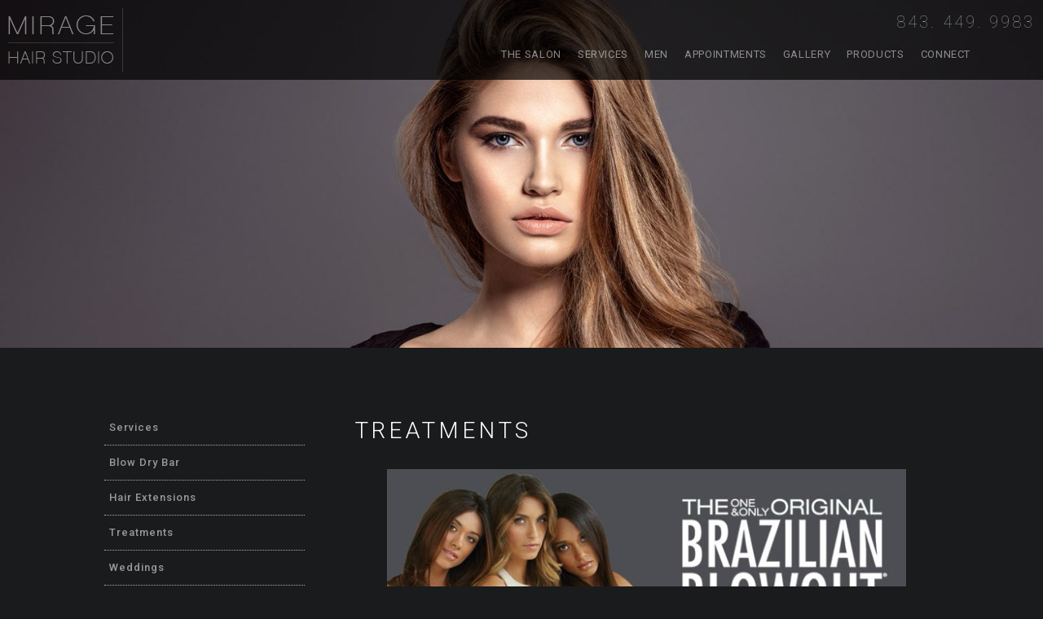

--- FILE ---
content_type: text/html; charset=UTF-8
request_url: https://miragehairstudio.com/hair-salon-services/treatments/
body_size: 33820
content:

<!DOCTYPE html>
<html lang="en-US" class="no-js">
<head>
	<meta charset="UTF-8">
	<meta name="viewport" content="width=device-width, initial-scale=1, maximum-scale=1">
		<meta name='robots' content='index, follow, max-image-preview:large, max-snippet:-1, max-video-preview:-1' />
	<style>img:is([sizes="auto" i], [sizes^="auto," i]) { contain-intrinsic-size: 3000px 1500px }</style>
			<script>
			window.HTGA4 = {"debug":false,"cookie_notice_enabled":null,"cookie_notice_cookie_key":"htga4_","cookie_notice_duration_type":null,"cookie_notice_duration_value":null,"cookie_notice_overlay_enabled":null,"should_auto_consent":true,"one_year_seconds":31536000};
		</script>
		
	<!-- This site is optimized with the Yoast SEO plugin v26.2 - https://yoast.com/wordpress/plugins/seo/ -->
	<link rel="canonical" href="https://miragehairstudio.com/hair-salon-services/treatments/" />
	<meta property="og:locale" content="en_US" />
	<meta property="og:type" content="article" />
	<meta property="og:title" content="Treatments - Myrtle Beach Salon" />
	<meta property="og:description" content="Brazilian Blowout Is The Only Treatment Asked For By Name Through the use of breakthrough [&hellip;]" />
	<meta property="og:url" content="https://miragehairstudio.com/hair-salon-services/treatments/" />
	<meta property="og:site_name" content="Myrtle Beach Salon" />
	<meta property="article:publisher" content="https://www.facebook.com/miragehairstudio/" />
	<meta property="article:modified_time" content="2021-06-24T14:39:21+00:00" />
	<meta property="og:image" content="https://miragehairstudio.com/wp-content/uploads/2021/06/hair-salon-treatments.jpg" />
	<meta property="og:image:width" content="1800" />
	<meta property="og:image:height" content="600" />
	<meta property="og:image:type" content="image/jpeg" />
	<meta name="twitter:card" content="summary_large_image" />
	<meta name="twitter:site" content="@MirageHairMB" />
	<meta name="twitter:label1" content="Est. reading time" />
	<meta name="twitter:data1" content="1 minute" />
	<script type="application/ld+json" class="yoast-schema-graph">{"@context":"https://schema.org","@graph":[{"@type":"WebPage","@id":"https://miragehairstudio.com/hair-salon-services/treatments/","url":"https://miragehairstudio.com/hair-salon-services/treatments/","name":"Treatments - Myrtle Beach Salon","isPartOf":{"@id":"https://miragehairstudio.com/#website"},"primaryImageOfPage":{"@id":"https://miragehairstudio.com/hair-salon-services/treatments/#primaryimage"},"image":{"@id":"https://miragehairstudio.com/hair-salon-services/treatments/#primaryimage"},"thumbnailUrl":"https://miragehairstudio.com/wp-content/uploads/2021/06/hair-salon-treatments.jpg","datePublished":"2021-06-23T14:28:56+00:00","dateModified":"2021-06-24T14:39:21+00:00","breadcrumb":{"@id":"https://miragehairstudio.com/hair-salon-services/treatments/#breadcrumb"},"inLanguage":"en-US","potentialAction":[{"@type":"ReadAction","target":["https://miragehairstudio.com/hair-salon-services/treatments/"]}]},{"@type":"ImageObject","inLanguage":"en-US","@id":"https://miragehairstudio.com/hair-salon-services/treatments/#primaryimage","url":"https://miragehairstudio.com/wp-content/uploads/2021/06/hair-salon-treatments.jpg","contentUrl":"https://miragehairstudio.com/wp-content/uploads/2021/06/hair-salon-treatments.jpg","width":1800,"height":600},{"@type":"BreadcrumbList","@id":"https://miragehairstudio.com/hair-salon-services/treatments/#breadcrumb","itemListElement":[{"@type":"ListItem","position":1,"name":"Home","item":"https://miragehairstudio.com/"},{"@type":"ListItem","position":2,"name":"Hair Salon Services","item":"https://miragehairstudio.com/hair-salon-services/"},{"@type":"ListItem","position":3,"name":"Treatments"}]},{"@type":"WebSite","@id":"https://miragehairstudio.com/#website","url":"https://miragehairstudio.com/","name":"Myrtle Beach Salon","description":"The Best Salon in Myrtle Beach","potentialAction":[{"@type":"SearchAction","target":{"@type":"EntryPoint","urlTemplate":"https://miragehairstudio.com/?s={search_term_string}"},"query-input":{"@type":"PropertyValueSpecification","valueRequired":true,"valueName":"search_term_string"}}],"inLanguage":"en-US"}]}</script>
	<!-- / Yoast SEO plugin. -->


<script type="text/javascript">
/* <![CDATA[ */
window._wpemojiSettings = {"baseUrl":"https:\/\/s.w.org\/images\/core\/emoji\/16.0.1\/72x72\/","ext":".png","svgUrl":"https:\/\/s.w.org\/images\/core\/emoji\/16.0.1\/svg\/","svgExt":".svg","source":{"concatemoji":"https:\/\/miragehairstudio.com\/wp-includes\/js\/wp-emoji-release.min.js?ver=6.8.3"}};
/*! This file is auto-generated */
!function(s,n){var o,i,e;function c(e){try{var t={supportTests:e,timestamp:(new Date).valueOf()};sessionStorage.setItem(o,JSON.stringify(t))}catch(e){}}function p(e,t,n){e.clearRect(0,0,e.canvas.width,e.canvas.height),e.fillText(t,0,0);var t=new Uint32Array(e.getImageData(0,0,e.canvas.width,e.canvas.height).data),a=(e.clearRect(0,0,e.canvas.width,e.canvas.height),e.fillText(n,0,0),new Uint32Array(e.getImageData(0,0,e.canvas.width,e.canvas.height).data));return t.every(function(e,t){return e===a[t]})}function u(e,t){e.clearRect(0,0,e.canvas.width,e.canvas.height),e.fillText(t,0,0);for(var n=e.getImageData(16,16,1,1),a=0;a<n.data.length;a++)if(0!==n.data[a])return!1;return!0}function f(e,t,n,a){switch(t){case"flag":return n(e,"\ud83c\udff3\ufe0f\u200d\u26a7\ufe0f","\ud83c\udff3\ufe0f\u200b\u26a7\ufe0f")?!1:!n(e,"\ud83c\udde8\ud83c\uddf6","\ud83c\udde8\u200b\ud83c\uddf6")&&!n(e,"\ud83c\udff4\udb40\udc67\udb40\udc62\udb40\udc65\udb40\udc6e\udb40\udc67\udb40\udc7f","\ud83c\udff4\u200b\udb40\udc67\u200b\udb40\udc62\u200b\udb40\udc65\u200b\udb40\udc6e\u200b\udb40\udc67\u200b\udb40\udc7f");case"emoji":return!a(e,"\ud83e\udedf")}return!1}function g(e,t,n,a){var r="undefined"!=typeof WorkerGlobalScope&&self instanceof WorkerGlobalScope?new OffscreenCanvas(300,150):s.createElement("canvas"),o=r.getContext("2d",{willReadFrequently:!0}),i=(o.textBaseline="top",o.font="600 32px Arial",{});return e.forEach(function(e){i[e]=t(o,e,n,a)}),i}function t(e){var t=s.createElement("script");t.src=e,t.defer=!0,s.head.appendChild(t)}"undefined"!=typeof Promise&&(o="wpEmojiSettingsSupports",i=["flag","emoji"],n.supports={everything:!0,everythingExceptFlag:!0},e=new Promise(function(e){s.addEventListener("DOMContentLoaded",e,{once:!0})}),new Promise(function(t){var n=function(){try{var e=JSON.parse(sessionStorage.getItem(o));if("object"==typeof e&&"number"==typeof e.timestamp&&(new Date).valueOf()<e.timestamp+604800&&"object"==typeof e.supportTests)return e.supportTests}catch(e){}return null}();if(!n){if("undefined"!=typeof Worker&&"undefined"!=typeof OffscreenCanvas&&"undefined"!=typeof URL&&URL.createObjectURL&&"undefined"!=typeof Blob)try{var e="postMessage("+g.toString()+"("+[JSON.stringify(i),f.toString(),p.toString(),u.toString()].join(",")+"));",a=new Blob([e],{type:"text/javascript"}),r=new Worker(URL.createObjectURL(a),{name:"wpTestEmojiSupports"});return void(r.onmessage=function(e){c(n=e.data),r.terminate(),t(n)})}catch(e){}c(n=g(i,f,p,u))}t(n)}).then(function(e){for(var t in e)n.supports[t]=e[t],n.supports.everything=n.supports.everything&&n.supports[t],"flag"!==t&&(n.supports.everythingExceptFlag=n.supports.everythingExceptFlag&&n.supports[t]);n.supports.everythingExceptFlag=n.supports.everythingExceptFlag&&!n.supports.flag,n.DOMReady=!1,n.readyCallback=function(){n.DOMReady=!0}}).then(function(){return e}).then(function(){var e;n.supports.everything||(n.readyCallback(),(e=n.source||{}).concatemoji?t(e.concatemoji):e.wpemoji&&e.twemoji&&(t(e.twemoji),t(e.wpemoji)))}))}((window,document),window._wpemojiSettings);
/* ]]> */
</script>
<style id='wp-emoji-styles-inline-css' type='text/css'>

	img.wp-smiley, img.emoji {
		display: inline !important;
		border: none !important;
		box-shadow: none !important;
		height: 1em !important;
		width: 1em !important;
		margin: 0 0.07em !important;
		vertical-align: -0.1em !important;
		background: none !important;
		padding: 0 !important;
	}
</style>
<link rel='stylesheet' id='wp-block-library-css' href='https://miragehairstudio.com/wp-includes/css/dist/block-library/style.min.css?ver=6.8.3' type='text/css' media='all' />
<style id='classic-theme-styles-inline-css' type='text/css'>
/*! This file is auto-generated */
.wp-block-button__link{color:#fff;background-color:#32373c;border-radius:9999px;box-shadow:none;text-decoration:none;padding:calc(.667em + 2px) calc(1.333em + 2px);font-size:1.125em}.wp-block-file__button{background:#32373c;color:#fff;text-decoration:none}
</style>
<style id='global-styles-inline-css' type='text/css'>
:root{--wp--preset--aspect-ratio--square: 1;--wp--preset--aspect-ratio--4-3: 4/3;--wp--preset--aspect-ratio--3-4: 3/4;--wp--preset--aspect-ratio--3-2: 3/2;--wp--preset--aspect-ratio--2-3: 2/3;--wp--preset--aspect-ratio--16-9: 16/9;--wp--preset--aspect-ratio--9-16: 9/16;--wp--preset--color--black: #000000;--wp--preset--color--cyan-bluish-gray: #abb8c3;--wp--preset--color--white: #ffffff;--wp--preset--color--pale-pink: #f78da7;--wp--preset--color--vivid-red: #cf2e2e;--wp--preset--color--luminous-vivid-orange: #ff6900;--wp--preset--color--luminous-vivid-amber: #fcb900;--wp--preset--color--light-green-cyan: #7bdcb5;--wp--preset--color--vivid-green-cyan: #00d084;--wp--preset--color--pale-cyan-blue: #8ed1fc;--wp--preset--color--vivid-cyan-blue: #0693e3;--wp--preset--color--vivid-purple: #9b51e0;--wp--preset--gradient--vivid-cyan-blue-to-vivid-purple: linear-gradient(135deg,rgba(6,147,227,1) 0%,rgb(155,81,224) 100%);--wp--preset--gradient--light-green-cyan-to-vivid-green-cyan: linear-gradient(135deg,rgb(122,220,180) 0%,rgb(0,208,130) 100%);--wp--preset--gradient--luminous-vivid-amber-to-luminous-vivid-orange: linear-gradient(135deg,rgba(252,185,0,1) 0%,rgba(255,105,0,1) 100%);--wp--preset--gradient--luminous-vivid-orange-to-vivid-red: linear-gradient(135deg,rgba(255,105,0,1) 0%,rgb(207,46,46) 100%);--wp--preset--gradient--very-light-gray-to-cyan-bluish-gray: linear-gradient(135deg,rgb(238,238,238) 0%,rgb(169,184,195) 100%);--wp--preset--gradient--cool-to-warm-spectrum: linear-gradient(135deg,rgb(74,234,220) 0%,rgb(151,120,209) 20%,rgb(207,42,186) 40%,rgb(238,44,130) 60%,rgb(251,105,98) 80%,rgb(254,248,76) 100%);--wp--preset--gradient--blush-light-purple: linear-gradient(135deg,rgb(255,206,236) 0%,rgb(152,150,240) 100%);--wp--preset--gradient--blush-bordeaux: linear-gradient(135deg,rgb(254,205,165) 0%,rgb(254,45,45) 50%,rgb(107,0,62) 100%);--wp--preset--gradient--luminous-dusk: linear-gradient(135deg,rgb(255,203,112) 0%,rgb(199,81,192) 50%,rgb(65,88,208) 100%);--wp--preset--gradient--pale-ocean: linear-gradient(135deg,rgb(255,245,203) 0%,rgb(182,227,212) 50%,rgb(51,167,181) 100%);--wp--preset--gradient--electric-grass: linear-gradient(135deg,rgb(202,248,128) 0%,rgb(113,206,126) 100%);--wp--preset--gradient--midnight: linear-gradient(135deg,rgb(2,3,129) 0%,rgb(40,116,252) 100%);--wp--preset--font-size--small: 13px;--wp--preset--font-size--medium: 20px;--wp--preset--font-size--large: 36px;--wp--preset--font-size--x-large: 42px;--wp--preset--spacing--20: 0.44rem;--wp--preset--spacing--30: 0.67rem;--wp--preset--spacing--40: 1rem;--wp--preset--spacing--50: 1.5rem;--wp--preset--spacing--60: 2.25rem;--wp--preset--spacing--70: 3.38rem;--wp--preset--spacing--80: 5.06rem;--wp--preset--shadow--natural: 6px 6px 9px rgba(0, 0, 0, 0.2);--wp--preset--shadow--deep: 12px 12px 50px rgba(0, 0, 0, 0.4);--wp--preset--shadow--sharp: 6px 6px 0px rgba(0, 0, 0, 0.2);--wp--preset--shadow--outlined: 6px 6px 0px -3px rgba(255, 255, 255, 1), 6px 6px rgba(0, 0, 0, 1);--wp--preset--shadow--crisp: 6px 6px 0px rgba(0, 0, 0, 1);}:where(.is-layout-flex){gap: 0.5em;}:where(.is-layout-grid){gap: 0.5em;}body .is-layout-flex{display: flex;}.is-layout-flex{flex-wrap: wrap;align-items: center;}.is-layout-flex > :is(*, div){margin: 0;}body .is-layout-grid{display: grid;}.is-layout-grid > :is(*, div){margin: 0;}:where(.wp-block-columns.is-layout-flex){gap: 2em;}:where(.wp-block-columns.is-layout-grid){gap: 2em;}:where(.wp-block-post-template.is-layout-flex){gap: 1.25em;}:where(.wp-block-post-template.is-layout-grid){gap: 1.25em;}.has-black-color{color: var(--wp--preset--color--black) !important;}.has-cyan-bluish-gray-color{color: var(--wp--preset--color--cyan-bluish-gray) !important;}.has-white-color{color: var(--wp--preset--color--white) !important;}.has-pale-pink-color{color: var(--wp--preset--color--pale-pink) !important;}.has-vivid-red-color{color: var(--wp--preset--color--vivid-red) !important;}.has-luminous-vivid-orange-color{color: var(--wp--preset--color--luminous-vivid-orange) !important;}.has-luminous-vivid-amber-color{color: var(--wp--preset--color--luminous-vivid-amber) !important;}.has-light-green-cyan-color{color: var(--wp--preset--color--light-green-cyan) !important;}.has-vivid-green-cyan-color{color: var(--wp--preset--color--vivid-green-cyan) !important;}.has-pale-cyan-blue-color{color: var(--wp--preset--color--pale-cyan-blue) !important;}.has-vivid-cyan-blue-color{color: var(--wp--preset--color--vivid-cyan-blue) !important;}.has-vivid-purple-color{color: var(--wp--preset--color--vivid-purple) !important;}.has-black-background-color{background-color: var(--wp--preset--color--black) !important;}.has-cyan-bluish-gray-background-color{background-color: var(--wp--preset--color--cyan-bluish-gray) !important;}.has-white-background-color{background-color: var(--wp--preset--color--white) !important;}.has-pale-pink-background-color{background-color: var(--wp--preset--color--pale-pink) !important;}.has-vivid-red-background-color{background-color: var(--wp--preset--color--vivid-red) !important;}.has-luminous-vivid-orange-background-color{background-color: var(--wp--preset--color--luminous-vivid-orange) !important;}.has-luminous-vivid-amber-background-color{background-color: var(--wp--preset--color--luminous-vivid-amber) !important;}.has-light-green-cyan-background-color{background-color: var(--wp--preset--color--light-green-cyan) !important;}.has-vivid-green-cyan-background-color{background-color: var(--wp--preset--color--vivid-green-cyan) !important;}.has-pale-cyan-blue-background-color{background-color: var(--wp--preset--color--pale-cyan-blue) !important;}.has-vivid-cyan-blue-background-color{background-color: var(--wp--preset--color--vivid-cyan-blue) !important;}.has-vivid-purple-background-color{background-color: var(--wp--preset--color--vivid-purple) !important;}.has-black-border-color{border-color: var(--wp--preset--color--black) !important;}.has-cyan-bluish-gray-border-color{border-color: var(--wp--preset--color--cyan-bluish-gray) !important;}.has-white-border-color{border-color: var(--wp--preset--color--white) !important;}.has-pale-pink-border-color{border-color: var(--wp--preset--color--pale-pink) !important;}.has-vivid-red-border-color{border-color: var(--wp--preset--color--vivid-red) !important;}.has-luminous-vivid-orange-border-color{border-color: var(--wp--preset--color--luminous-vivid-orange) !important;}.has-luminous-vivid-amber-border-color{border-color: var(--wp--preset--color--luminous-vivid-amber) !important;}.has-light-green-cyan-border-color{border-color: var(--wp--preset--color--light-green-cyan) !important;}.has-vivid-green-cyan-border-color{border-color: var(--wp--preset--color--vivid-green-cyan) !important;}.has-pale-cyan-blue-border-color{border-color: var(--wp--preset--color--pale-cyan-blue) !important;}.has-vivid-cyan-blue-border-color{border-color: var(--wp--preset--color--vivid-cyan-blue) !important;}.has-vivid-purple-border-color{border-color: var(--wp--preset--color--vivid-purple) !important;}.has-vivid-cyan-blue-to-vivid-purple-gradient-background{background: var(--wp--preset--gradient--vivid-cyan-blue-to-vivid-purple) !important;}.has-light-green-cyan-to-vivid-green-cyan-gradient-background{background: var(--wp--preset--gradient--light-green-cyan-to-vivid-green-cyan) !important;}.has-luminous-vivid-amber-to-luminous-vivid-orange-gradient-background{background: var(--wp--preset--gradient--luminous-vivid-amber-to-luminous-vivid-orange) !important;}.has-luminous-vivid-orange-to-vivid-red-gradient-background{background: var(--wp--preset--gradient--luminous-vivid-orange-to-vivid-red) !important;}.has-very-light-gray-to-cyan-bluish-gray-gradient-background{background: var(--wp--preset--gradient--very-light-gray-to-cyan-bluish-gray) !important;}.has-cool-to-warm-spectrum-gradient-background{background: var(--wp--preset--gradient--cool-to-warm-spectrum) !important;}.has-blush-light-purple-gradient-background{background: var(--wp--preset--gradient--blush-light-purple) !important;}.has-blush-bordeaux-gradient-background{background: var(--wp--preset--gradient--blush-bordeaux) !important;}.has-luminous-dusk-gradient-background{background: var(--wp--preset--gradient--luminous-dusk) !important;}.has-pale-ocean-gradient-background{background: var(--wp--preset--gradient--pale-ocean) !important;}.has-electric-grass-gradient-background{background: var(--wp--preset--gradient--electric-grass) !important;}.has-midnight-gradient-background{background: var(--wp--preset--gradient--midnight) !important;}.has-small-font-size{font-size: var(--wp--preset--font-size--small) !important;}.has-medium-font-size{font-size: var(--wp--preset--font-size--medium) !important;}.has-large-font-size{font-size: var(--wp--preset--font-size--large) !important;}.has-x-large-font-size{font-size: var(--wp--preset--font-size--x-large) !important;}
:where(.wp-block-post-template.is-layout-flex){gap: 1.25em;}:where(.wp-block-post-template.is-layout-grid){gap: 1.25em;}
:where(.wp-block-columns.is-layout-flex){gap: 2em;}:where(.wp-block-columns.is-layout-grid){gap: 2em;}
:root :where(.wp-block-pullquote){font-size: 1.5em;line-height: 1.6;}
</style>
<link rel="https://api.w.org/" href="https://miragehairstudio.com/wp-json/" /><link rel="alternate" title="JSON" type="application/json" href="https://miragehairstudio.com/wp-json/wp/v2/pages/509" /><link rel="EditURI" type="application/rsd+xml" title="RSD" href="https://miragehairstudio.com/xmlrpc.php?rsd" />
<meta name="generator" content="WordPress 6.8.3" />
<link rel='shortlink' href='https://miragehairstudio.com/?p=509' />
<link rel="alternate" title="oEmbed (JSON)" type="application/json+oembed" href="https://miragehairstudio.com/wp-json/oembed/1.0/embed?url=https%3A%2F%2Fmiragehairstudio.com%2Fhair-salon-services%2Ftreatments%2F" />
<link rel="alternate" title="oEmbed (XML)" type="text/xml+oembed" href="https://miragehairstudio.com/wp-json/oembed/1.0/embed?url=https%3A%2F%2Fmiragehairstudio.com%2Fhair-salon-services%2Ftreatments%2F&#038;format=xml" />
<link rel="stylesheet" href="https://miragehairstudio.com/wp-content/plugins/wp-page-numbers/default/wp-page-numbers.css" type="text/css" media="screen" />		<!-- Global site tag (gtag.js) - added by HT Easy Ga4 -->
		<script>
			window.dataLayer = window.dataLayer || [];
			function gtag() { dataLayer.push(arguments); }

			// Default: deny all tracking
			gtag('consent', 'default', {
				'ad_storage': 'denied',
				'analytics_storage': 'denied',
				'ad_user_data': 'denied',
				'ad_personalization': 'denied'
			});

			// Load gtag script early; update permissions after consent
			(function() {
				const script = document.createElement('script');
				script.async = true;
				script.src = `https://www.googletagmanager.com/gtag/js?id=G-GMH4H9HLG3`;
				document.head.appendChild(script);
			})();

			gtag('js', new Date());
			gtag('config', 'G-GMH4H9HLG3');
		</script>
	<style type="text/css">.recentcomments a{display:inline !important;padding:0 !important;margin:0 !important;}</style>	

	<!-- CSS
	================================================== -->
	<meta name="format-detection" content="telephone=no">
	<link type="text/css" rel="stylesheet" href="//www.demandforce.com/widget/css/widget.css" />
	<link rel="stylesheet" type="text/css" href="https://miragehairstudio.com/wp-content/themes/Triple-Trike/style.css" />
	<link rel="stylesheet" type="text/css" href="https://miragehairstudio.com/wp-content/themes/Triple-Trike/css/font-a.css" />
	

	<!-- Google Tracking
	================================================== -->
	<script>
  		(function(i,s,o,g,r,a,m){i['GoogleAnalyticsObject']=r;i[r]=i[r]||function(){
  		(i[r].q=i[r].q||[]).push(arguments)},i[r].l=1*new Date();a=s.createElement(o),
  		m=s.getElementsByTagName(o)[0];a.async=1;a.src=g;m.parentNode.insertBefore(a,m)
  		})(window,document,'script','https://www.google-analytics.com/analytics.js','ga');
  		ga('create', 'UA-9031130-23', 'auto');
  		ga('send', 'pageview');
	</script>
	
	<!-- Scripts
	================================================== -->
	<script src="https://cdnjs.cloudflare.com/ajax/libs/modernizr/2.8.3/modernizr.min.js"></script>
	<script src="https://ajax.googleapis.com/ajax/libs/jquery/1.12.0/jquery.min.js"></script>

	<!-- Menu Actions
	================================================== -->
	<script src="https://miragehairstudio.com/wp-content/themes/Triple-Trike/js/jquery.slicknav.js"></script> 
	<script>
		$(function(){
			$('#menu').slicknav();
		});
	</script>

</head>
    
<body>

<!-- Headder 
================================================== -->
<div class="head">
	
	<!-- Logo 
	================================================== -->
	<div class="logo"><a href="https://miragehairstudio.com/" title="Myrtle Beach Salon">Mirage Hair Studio</a></div>
	
	<!-- Phone Number
	================================================== -->
	<div class="phone"><a href="tel:+1-843-449-9983">843. 449. 9983</a></div>
	
	<!-- Navigation 
	================================================== -->
	<div class="navBar" id="hideAll">
		<div class="ten" id="menu"><div id="submenu" class="menu-main-menu-container"><ul id="menu-main-menu" class="sfmenu"><li id="menu-item-45" class="menu-item menu-item-type-post_type menu-item-object-page menu-item-has-children menu-item-45"><a href="https://miragehairstudio.com/myrtle-beach-salon/">The Salon</a>
<ul class="sub-menu">
	<li id="menu-item-51" class="menu-item menu-item-type-post_type menu-item-object-page menu-item-51"><a href="https://miragehairstudio.com/myrtle-beach-salon/hair-stylist/">The Team</a></li>
	<li id="menu-item-46" class="menu-item menu-item-type-post_type menu-item-object-page menu-item-46"><a href="https://miragehairstudio.com/myrtle-beach-salon/myrtle-beach/">Our Location</a></li>
	<li id="menu-item-48" class="menu-item menu-item-type-post_type menu-item-object-page menu-item-48"><a href="https://miragehairstudio.com/myrtle-beach-salon/client-testimonials/">Testimonials</a></li>
	<li id="menu-item-49" class="menu-item menu-item-type-post_type menu-item-object-page menu-item-49"><a href="https://miragehairstudio.com/myrtle-beach-salon/recognition-and-awards/">Recognition</a></li>
	<li id="menu-item-50" class="menu-item menu-item-type-post_type menu-item-object-page menu-item-50"><a href="https://miragehairstudio.com/myrtle-beach-salon/making-a-difference-in-myrtle-beach/">Giving Back</a></li>
	<li id="menu-item-47" class="menu-item menu-item-type-post_type menu-item-object-page menu-item-47"><a href="https://miragehairstudio.com/myrtle-beach-salon/hair-stylist-jobs/">Join Our Team</a></li>
</ul>
</li>
<li id="menu-item-59" class="menu-item menu-item-type-post_type menu-item-object-page current-page-ancestor current-menu-ancestor current-menu-parent current-page-parent current_page_parent current_page_ancestor menu-item-has-children menu-item-59"><a href="https://miragehairstudio.com/hair-salon-services/">Services</a>
<ul class="sub-menu">
	<li id="menu-item-60" class="menu-item menu-item-type-post_type menu-item-object-page menu-item-60"><a href="https://miragehairstudio.com/hair-salon-services/blow-dry-bar/">Blow Dry Bar</a></li>
	<li id="menu-item-459" class="menu-item menu-item-type-post_type menu-item-object-page menu-item-459"><a href="https://miragehairstudio.com/hair-salon-services/hair-extensions/">Hair Extensions</a></li>
	<li id="menu-item-516" class="menu-item menu-item-type-post_type menu-item-object-page current-menu-item page_item page-item-509 current_page_item menu-item-516"><a href="https://miragehairstudio.com/hair-salon-services/treatments/" aria-current="page">Treatments</a></li>
	<li id="menu-item-61" class="menu-item menu-item-type-post_type menu-item-object-page menu-item-61"><a href="https://miragehairstudio.com/hair-salon-services/myrtle-beach-wedding-stylists/">Weddings</a></li>
</ul>
</li>
<li id="menu-item-79" class="menu-item menu-item-type-post_type menu-item-object-page menu-item-79"><a href="https://miragehairstudio.com/mens-hair-cuts-myrtle-beach/">Men</a></li>
<li id="menu-item-67" class="menu-item menu-item-type-post_type menu-item-object-page menu-item-67"><a href="https://miragehairstudio.com/hair-stylist-appointments/">Appointments</a></li>
<li id="menu-item-78" class="menu-item menu-item-type-post_type menu-item-object-page menu-item-78"><a href="https://miragehairstudio.com/hair-studio-gallery/">Gallery</a></li>
<li id="menu-item-80" class="menu-item menu-item-type-post_type menu-item-object-page menu-item-80"><a href="https://miragehairstudio.com/myrtle-beach-hair-products/">Products</a></li>
<li id="menu-item-77" class="menu-item menu-item-type-post_type menu-item-object-page menu-item-77"><a href="https://miragehairstudio.com/contact-us/">Connect</a></li>
</ul></div></div>
	</div>
	
	<div class="clear"></div>
	
</div>
<div class="banner"><img width="1800" height="600" src="https://miragehairstudio.com/wp-content/uploads/2021/06/hair-salon-treatments.jpg" class="attachment-post-thumbnail size-post-thumbnail wp-post-image" alt="" decoding="async" fetchpriority="high" srcset="https://miragehairstudio.com/wp-content/uploads/2021/06/hair-salon-treatments.jpg 1800w, https://miragehairstudio.com/wp-content/uploads/2021/06/hair-salon-treatments-300x100.jpg 300w, https://miragehairstudio.com/wp-content/uploads/2021/06/hair-salon-treatments-768x256.jpg 768w, https://miragehairstudio.com/wp-content/uploads/2021/06/hair-salon-treatments-1536x512.jpg 1536w" sizes="(max-width: 1800px) 100vw, 1800px" /></div>
  
<div id="inPage" class="padTop">	
		    
    <div class="eight" id="cent">
    	
    	<div class="three practice hide" id="alfa">
    		<ul>
			<li><a href="https://miragehairstudio.com/hair-salon-services/" title="Hair Salon Services">Services</a></li>
			<li><a href="https://miragehairstudio.com/hair-salon-services/blow-dry-bar/" title="Blow Dry Bar">Blow Dry Bar</a></li>
			<li><a href="https://miragehairstudio.com/hair-salon-services/hair-extensions/" title="Hair Extensions">Hair Extensions</a></li>
			<li><a href="https://miragehairstudio.com/hair-salon-services/treatments/" title="Myrtle Beach Hair Treatments">Treatments</a></li>
			<li><a href="https://miragehairstudio.com/hair-salon-services/myrtle-beach-wedding-stylists/" title="Myrtle Beach Wedding Stylists">Weddings</a></li>
			</ul>
		</div>
		
   	
    	<div class="seven" id="omega">
    		<div class="rside">
    		<h2>Treatments</h2>
    		
<figure class="wp-block-image size-large response"><img decoding="async" width="654" height="260" src="https://miragehairstudio.com/wp-content/uploads/2021/06/image0-1.jpeg" alt="" class="wp-image-510" srcset="https://miragehairstudio.com/wp-content/uploads/2021/06/image0-1.jpeg 654w, https://miragehairstudio.com/wp-content/uploads/2021/06/image0-1-300x119.jpeg 300w" sizes="(max-width: 654px) 100vw, 654px" /></figure>



<h2 class="wp-block-heading">Brazilian Blowout Is The Only Treatment Asked For By Name</h2>



<p>Through the use of breakthrough bonding technologies, this customizable smoothing treatment actually improves the condition of the hair by creating a protective protein layer around the hair shaft to eliminate frizz and smooth the cuticle for up to 12 weeks!</p>



<div style="height:100px" aria-hidden="true" class="wp-block-spacer"></div>



<div class="wp-block-image"><figure class="aligncenter size-large"><a href="https://miragehairstudio.com/wp-content/uploads/2021/06/olaplex.jpeg"><img decoding="async" width="360" height="134" src="https://miragehairstudio.com/wp-content/uploads/2021/06/olaplex.jpeg" alt="" class="wp-image-542" srcset="https://miragehairstudio.com/wp-content/uploads/2021/06/olaplex.jpeg 360w, https://miragehairstudio.com/wp-content/uploads/2021/06/olaplex-300x112.jpeg 300w" sizes="(max-width: 360px) 100vw, 360px" /></a></figure></div>



<h3 class="wp-block-heading">OLAPLEX works to repair broken bonds.</h3>



<p>Our patented active chemistry works on a molecular level. Bis-Aminopropyl Diglycol Dimaleate, a single molecule, dramatically improves the hair strength, protects from within, and provides immediate results for all hair types.&nbsp;</p>
			</div>
		</div>
		
		<div class="clear"></div>
	
	</div>
   
<script type="speculationrules">
{"prefetch":[{"source":"document","where":{"and":[{"href_matches":"\/*"},{"not":{"href_matches":["\/wp-*.php","\/wp-admin\/*","\/wp-content\/uploads\/*","\/wp-content\/*","\/wp-content\/plugins\/*","\/wp-content\/themes\/Triple-Trike\/*","\/*\\?(.+)"]}},{"not":{"selector_matches":"a[rel~=\"nofollow\"]"}},{"not":{"selector_matches":".no-prefetch, .no-prefetch a"}}]},"eagerness":"conservative"}]}
</script>
		<script>
			const DEBUG = window.HTGA4 && window.HTGA4.debug;
			
			window.htga4_update_consent = function(consent) {
				gtag('consent', 'update', {
					'ad_storage': consent === 'yes' ? 'granted' : 'denied',
					'analytics_storage': consent === 'yes' ? 'granted' : 'denied',
					'ad_user_data': consent === 'yes' ? 'granted' : 'denied',
					'ad_personalization': consent === 'yes' ? 'granted' : 'denied'
				});
				
				// Dispatch custom event for consent changes
				if (consent === 'yes') {
					window.dispatchEvent(new CustomEvent('htga4_consent_granted'));
				}
			};

			// Helper function to get cookie value
			function getCookie(name) {
				const value = `; ${document.cookie}`;
				const parts = value.split(`; ${name}=`);
				if (parts.length === 2) return parts.pop().split(';').shift();
				return null;
			}

			function log(...args) {
				if (DEBUG) console.log(...args);
			}

			function initConsentFlow() {
				log("Starting consent flow");

				// Check if HTGA4 config is available
				if (typeof window.HTGA4 === 'undefined') {
					log("HTGA4 config not available");
					return;
				}

				// If user should get automatic consent (notice disabled or non-EU user with EU-only setting)
				if (window.HTGA4.should_auto_consent) {
					log("Auto consent granted → always track");
					if (typeof window.htga4_update_consent === 'function') {
						window.htga4_update_consent('yes');
					}
					return;
				}

				// Check if user has already given consent
				const storedConsent = getCookie(window.HTGA4.cookie_notice_cookie_key);
				if (storedConsent === 'yes' || storedConsent === 'no') {
					log("Using stored consent:", storedConsent);
					if (typeof window.htga4_update_consent === 'function') {
						window.htga4_update_consent(storedConsent);
					}
				} else {
					log("No stored consent found");
					// Cookie notice will handle showing the consent request
					// PHP side determines if notice should be shown based on region/settings
				}
			}

			initConsentFlow();
		</script>
		    	
<!-- Footer
================================================== --> 
<div class="footer padTop"  id="hide">
	<div class="third" id="alpha"><div id="footmenu" class="menu-bottom-menu-container"><ul id="menu-bottom-menu" class="sfmenu"><li id="menu-item-91" class="menu-item menu-item-type-post_type menu-item-object-page menu-item-home menu-item-91"><a href="https://miragehairstudio.com/">Home</a></li>
<li id="menu-item-81" class="menu-item menu-item-type-post_type menu-item-object-page menu-item-81"><a href="https://miragehairstudio.com/myrtle-beach-salon/myrtle-beach/">Our Location</a></li>
<li id="menu-item-82" class="menu-item menu-item-type-post_type menu-item-object-page menu-item-82"><a href="https://miragehairstudio.com/myrtle-beach-salon/hair-stylist-jobs/">Join Our Team</a></li>
<li id="menu-item-89" class="menu-item menu-item-type-post_type menu-item-object-page menu-item-89"><a href="https://miragehairstudio.com/terms-and-conditions/">Terms</a></li>
<li id="menu-item-90" class="menu-item menu-item-type-post_type menu-item-object-page menu-item-90"><a href="https://miragehairstudio.com/privacy-policy/">Privacy</a></li>
</ul></div></div>
	
  <div class="third" id="omega">
		<div class="deuce">
		<ul>
		<li><a href="https://www.facebook.com/miragehairstudio/"><i class="fa fa-facebook"></i></a></li>
		<li><a href="https://twitter.com/MirageHairMB"><i class="fa fa-twitter"></i></a></li>
		<li><a href="https://www.pinterest.com/miragehairMB/mirage-hair-studio/"><i class="fa fa-pinterest"></i></a></li>
		<li><a href="https://www.instagram.com/miragehairstudio/"><i class="fa fa-instagram"></i></a></li>
		<!-- <li><a href="https://goo.gl/maps/p3arodp7gjH2"><i class="fa fa-google-plus"></i></a></li> -->
		</ul>
		</div>
		 
	</div>
	
	<div class="clear"></div>    
</div>

<div class="copy">
	<p>© <a href="https://miragehairstudio.com/" title="Myrtle Beach Salon">Mirage Hair Studio</a> 2025 all rights reserved. / <a href="https://goo.gl/maps/ePVVTz22ri92" title="Google Map">7715 N Kings Hwy Myrtle Beach, SC 29572</a></p>
  <div class="threeRF"><a href="https://threeringfocus.com/" title="Myrtle Beach Web Design">Three Ring Focus</a></div>
</div>

<!-- Footer
================================================== --> 
<div class="products" id="hide"><img src="https://miragehairstudio.com/wp-content/themes/Triple-Trike/images/global/salon-products.jpg" alt="Salon Products"/></div>

</body>
</html>

--- FILE ---
content_type: text/css
request_url: https://miragehairstudio.com/wp-content/themes/Triple-Trike/style.css
body_size: 24330
content:
/*
Theme Name: Mirage Hair Studio by Three Ring Focus
Theme URL: https://ThreeRingFocus.com
Description: Responsive Website by ThreeRingFocus
Author: Adam Kipple
Author URI: ThreeRingFocus.com
Version: 1.5.0
Tags: Responsive, grey, white, right-sidebar,theme-options, threaded-comments, banner ads, adsense,fab themes.
*/

@import url(https://fonts.googleapis.com/css?family=Roboto:400,100,100italic,300,300italic,400italic,500italic,500,700,700italic,900,900italic);

body { 
	margin:0;
	padding:0;
	color: #fff;
	background-color: #1a1b1c;
	font-family:'Roboto', sans-serif;
}
.clear{
	clear:both;
}
td {
	border-bottom: 1px dotted #fff;
	padding: 10px 0;
}
a {
	transition: all .4s ease-in-out;
}

/*======================== HEAD ========================*/
/*======================== HEAD ========================*/
/*======================== HEAD ========================*/
.head{
	margin: 0;
	width: 100%;
	z-index: 999;
	padding:10px 0px;
	position:absolute;
	background-color: rgba(0,0,0,0.7);
}
.phone {
	width: 80%;
	float: right;
	text-align: right;
	margin: 0;
	padding: 5px 10px 5px 0;
}
.phone a{
	margin: 0;
	padding:0;
	width: calc(100%-130px);
	font-size: 20px;
	font-weight: 200;
	letter-spacing: 3px;
	text-decoration: none;
	color: rgba(255,255,255,0.5);
}
.logo {
	padding:0;
	margin:0 0 0 10px;
	width:141px;
	height:78px;
	z-index:999;
	float: left;
	display:block;
}
.logo a {
	padding:0;
	width:141px;
	height:78px;
	z-index:999;
	opacity:0.5;
	display:block;
	overflow:hidden;
	text-indent:-9999px;
}
.logo a {
	width:141px;
	height:78px;
	z-index:999;
	display: block;
	transition: opacity .6s ease-in-out;
	-o-transition:opacity .6s ease-in-out;
	-moz-transition:opacity .6s ease-in-out;
	-webkit-transition:opacity .6s ease-in-out;
	background:url(images/global/Mirage-Hair-Studio.png) no-repeat;
}
.logo a:hover,
.logo a:focus {
	opacity:0.99;
}

.buttons {
	display: inline-block;
	padding: 5px 10px;
	text-align: center;
	border: 1px solid #fff;
	background: #000;
	color: #FFF;
}
.buttons:hover {
	background: #FFF;
	color: #000;
}

/*======================== HOME PAGE ========================*/
/*======================== HOME PAGE ========================*/
/*======================== HOME PAGE ========================*/
.rot{
position:relative;	
}
.padTop{
	padding-top:70px;
}
.pickA a:hover,
.pickA a:focus,
.pickB a:hover,
.pickB a:focus,
.pickC a:hover,
.pickC a:focus,
.pickD a:hover,
.pickD a:focus {
opacity:0;
}
.pickA {
margin:0 2.4%;
padding:0;
float:left;
width:20%;
height:50vh;
background-size:100%;
text-indent:-9999px;
background-position:center;
background-repeat:no-repeat;
background-image:url(images/home/select-A_r.jpg);
background-size:cover;
-moz-background-size:cover;
-webkit-background-size:cover;
text-align: left;
	color:rgba(255,255,255,0.5);
	font-size:18px;
	font-weight:800;
	line-height:45px;
	letter-spacing:-1px;
	text-transform:uppercase;
}
.pickA a {
padding:0;
display: block;
height:50vh;
background-size: 100%;
background-position:center;
background-repeat:no-repeat;
transition: opacity .6s ease-in-out;
-o-transition:opacity .6s ease-in-out;
-moz-transition:opacity .6s ease-in-out;
-webkit-transition:opacity .6s ease-in-out;
background-image:url(images/home/select-A.jpg);
background-size:			cover;
-moz-background-size:		cover;
-webkit-background-size:  	cover;
}
.pickB {
margin:0 2.4%;
padding:0;
float:left;
width:20%;
height:50vh;
background-size:100%;
text-indent:-9999px;
background-position:center;
background-repeat:no-repeat;
background-image:url(images/home/select-B_r.jpg);
background-size:cover;
-moz-background-size:cover;
-webkit-background-size:cover;
text-align: left;
	color:rgba(255,255,255,0.5);
	font-size:18px;
	font-weight:800;
	line-height:45px;
	letter-spacing:-1px;
	text-transform:uppercase;
}
.pickB a {
padding:0;
display: block;
height:50vh;
background-size: 100%;
background-position:center;
background-repeat:no-repeat;
transition: opacity .6s ease-in-out;
-o-transition:opacity .6s ease-in-out;
-moz-transition:opacity .6s ease-in-out;
-webkit-transition:opacity .6s ease-in-out;
background-image:url(images/home/select-B.jpg);
background-size:			cover;
-moz-background-size:		cover;
-webkit-background-size:  	cover;
}
.pickC {
margin:0 2.4%;
padding:0;
float:left;
width:20%;
height:50vh;
background-size:100%;
text-indent:-9999px;
background-position:center;
background-repeat:no-repeat;
background-image:url(images/home/select-C_r.jpg);
background-size:cover;
-moz-background-size:cover;
-webkit-background-size:cover;
text-align: left;
	color:rgba(255,255,255,0.5);
	font-size:18px;
	font-weight:800;
	line-height:45px;
	letter-spacing:-1px;
	text-transform:uppercase;
}
.pickC a {
padding:0;
display: block;
height:50vh;
background-size: 100%;
background-position:center;
background-repeat:no-repeat;
transition: opacity .6s ease-in-out;
-o-transition:opacity .6s ease-in-out;
-moz-transition:opacity .6s ease-in-out;
-webkit-transition:opacity .6s ease-in-out;
background-image:url(images/home/select-C.jpg);
background-size:			cover;
-moz-background-size:		cover;
-webkit-background-size:  	cover;
}
.pickD {
margin:0 2.4%;
padding:0;
float:left;
width:20%;
height:50vh;
background-size:100%;
text-indent:-9999px;
background-position:center;
background-repeat:no-repeat;
background-image:url(images/home/select-D_r.jpg);
background-size:cover;
-moz-background-size:cover;
-webkit-background-size:cover;
text-align: left;
	color:rgba(255,255,255,0.5);
	font-size:18px;
	font-weight:800;
	line-height:45px;
	letter-spacing:-1px;
	text-transform:uppercase;
}
.pickD a {
padding:0;
display: block;
height:50vh;
background-size: 100%;
background-position:center;
background-repeat:no-repeat;
transition: opacity .6s ease-in-out;
-o-transition:opacity .6s ease-in-out;
-moz-transition:opacity .6s ease-in-out;
-webkit-transition:opacity .6s ease-in-out;
background-image:url(images/home/select-D.jpg);
background-size:			cover;
-moz-background-size:		cover;
-webkit-background-size:  	cover;
}
.areaA {
	margin: 70px 0 0 0;
	padding: 70px;
	background-size:100%;
	background-size:cover;
	background-position:center;
	-moz-background-size:cover;
	-webkit-background-size:cover;
	background-color:#fff;
	background-position: right center;
	background-image:url(images/home/Text-Area-A.jpg);
}
.focusArea {
	outline: 1px solid rgba(255,255,255,0.3);
	outline-offset: -15px;
	background-color: rgba(0,0,0,0.8);
	padding: 60px;
	float: left;
	width: 45vw;
	text-align: center;
}
.focusAreaB {
	outline: 1px solid rgba(255,255,255,0.3);
	outline-offset: -15px;
	background-color: rgba(0,0,0,0.8);
	padding: 60px;
	float: right;
	width: 45vw;
	text-align: center;	
}
.areaB {
	margin: 0 0 70px 0;
	padding: 70px;
	background-size:100%;
	background-size:cover;
	background-position:center;
	-moz-background-size:cover;
	-webkit-background-size:cover;
	background-color:#fff;
	background-position: left center;
	background-image:url(images/home/Text-Area-B.jpg);
}

.sexybutton {
padding:30px 0px;
text-align:center;
margin:30px 0px 0px;
}
.sexybutton a {
margin:30px 0px;
color:rgba(255,255,255,0.99);
padding:15px 0px;
font-size:18px;
font-weight:300;
text-align:center;
letter-spacing:3px;
border-bottom:1px solid rgba(255,255,255,0.99);
text-transform:uppercase;
}
.sexybutton a:hover {
color:rgba(255,255,255,0.5);
border-bottom:1px solid rgba(255,255,255,0.99);
}
/*======================== FONTS ========================*/
/*======================== FONTS ========================*/
/*======================== FONTS ========================*/
h1 {
	margin:0;
	padding:0 0 15px 0;
	font-size:32px;
	font-weight:200;
	line-height:38px;
	letter-spacing:3px;
}
h2 {
	margin:0;
	padding:15px 0px;
	font-size:28px;
	font-weight:300;
	line-height:33px;
	letter-spacing:4px;
	text-transform:uppercase;
}
h3 {
	margin:0;
	padding:15px 0px;
	font-size:25px;
	font-weight:500;
	line-height:22px;
	letter-spacing:4px;
	text-transform:uppercase;
}
h4 {
	margin:0;
	padding:15px 0px;
	font-size:18px;
	font-weight:500;
	line-height:22px;
	letter-spacing:4px;
	text-transform:uppercase;
}
h5 {
	margin:0;
	padding:15px 0px;
	font-size:14px;
	font-weight:400;
	line-height:22px;
	letter-spacing:2px;
	text-transform:uppercase;
}
h6 {
	margin:0;
	padding:10px 0px;
	font-size:12px;
	font-weight:200;
	line-height:22px;
	letter-spacing:2px;
}
p {
	font-size:13px;
	font-weight:200;
	line-height:33px;
	letter-spacing:.15em;
}
a {
	color:#fff;
	font-weight:600;
	text-decoration:none;
	transition:color .4s ease-in-out;
	-o-transition:color .4s ease-in-out;
	-ms-transition:color .4s ease-in-out;
	-moz-transition:color .4s ease-in-out;
	-webkit-transition:color .4s ease-in-out;
}
a:hover {
	color:#999;
}
ul {
	padding:0px 30px;
}
li {
	font-size:13px;
	font-weight:400;
	line-height:36px;
	letter-spacing:.05em;
}





/*======================== INTERIOR ========================*/
/*======================== INTERIOR ========================*/
/*======================== INTERIOR ========================*/
.banner img {
display:block;
width:100%;
height:auto;
}
.entry-content img,
.comment-content img,
.widget img {
max-width: 97.5%;
}
img[class*="align"],
img[class*="wp-image-"] {
height: auto;
}
img.size-full {
max-width: 97.5%;
width: auto; 
}
.videoWrapper {
height:0;
	margin-top: 50px;
padding-top:25px;
position:relative;
padding-bottom:56.25%;
}
.videoWrapper iframe {
top:0;
left:0;
width:100%;
height:100%;
position:absolute;
}
#inPage .icon {
margin: 20px auto;
width: 163px;
height: 75px;
padding: 0;
opacity: .5;
background-size:100%;
background-size:cover;
background-position:center;
-moz-background-size:cover;
-webkit-background-size:cover;
background-image: url(images/global/Mikesell-and-Mikesell-Icon.png);
}
.practice ul {
color:#fff;
padding:	0px;
font-size:11px;
text-align:left;
margin-top:7px;
}
.practice li {
margin:0;
list-style:none;
padding:3px 0px;
width:80%;
	border-bottom: 1px dotted #aaa;
}
.practice li a {
width:80%;
padding:5px 0px 8px 6px;
color:#999;
font-size:13px;
font-weight:500;
text-align:left;
letter-spacing:1px;
text-decoration:none;
transition: color .6s ease-in-out;
-o-transition:color .6s ease-in-out;
-moz-transition:color .6s ease-in-out;
-webkit-transition:color .6s ease-in-out;
}
.practice li a:hover {
color:#333;
}
.practice {
	text-align: left;
}
.rside {
	text-align: left;
}

/*======================== NEWS & BLOG ========================*/
/*======================== NEWS & BLOG ========================*/
/*======================== NEWS & BLOG ========================*/
#inPage {
}
#inPage h1 {
text-align:center;
padding:60px 0px 10px;
}
#thumby {
padding:0;
display:block;
margin-top:20px;
margin-bottom:10px;
min-height:150px;
background-position:center;
background-size:cover;
-moz-background-size:cover;
-webkit-background-size:cover;
background-image:url(images/global/thumby.jpg);
}
#thumby img {
margin:0;
padding:0;
width:100%;
height:auto;
display:block;
}
#texty h2{
padding:0;
margin:25px 0px 15px 25px;
text-align:left;
font-size:25px;
font-weight:300 !important;
}
#texty p {
font-size:13px;
font-weight:400;
line-height:23px;
text-align:left;
letter-spacing:1px;
margin:0px 0px 15px 25px;
}
.split {
	padding: 0;
	margin: 25px auto;
	height: 0px;
	width: 75%;
	background-color: #aaa;
}


/*======================== FOOTER ========================*/
/*======================== FOOTER ========================*/
/*======================== FOOTER ========================*/
.deuce{
margin:0px;
}
.deuce ul li {
list-style-type: none;
float: right;
border-top: none;
padding:60px 0px;
}
.deuce ul li a i {
color: #999;
font-size: 22px;
text-align: right;
margin-left: 14px;
margin-right:14px;
transition: all 0.4s ease-in-out;
}
.deuce ul li a i:hover {
color:#333;
}
.footer{	
margin-top:70px;
background-color: #151616;
padding:40px 10px 40px;
background-position:center;
	background-repeat: no-repeat;
background-image:url(images/global/Mirage-Icon.jpg);
}
.footer p {
color:#999;
font-size:12px;
font-weight:300;
line-height:20px;
text-align:center;
letter-spacing:1px;
margin:0;
padding:60px 0px 10px;
}
.footer p a{
color:rgba(255,255,255,0.5);
}

.footer p a:hover {
color:rgba(255,255,255,0.5);
}
#footmenu {
padding:60px 0px;
float:left;
margin: 0;
position:relative;
letter-spacing:1px;
font-family: 'roboto', sanserif;
z-index:999;
}
#footmenu ul {
margin:0;
padding:0;
width:100%;
float:right;
list-style:none;
}
#footmenu li {
margin:0;
padding:0;
float:left;
font-size:11px;
font-weight:400;
list-style:none;
}
#footmenu li a {
margin:0;
color:rgba(255,255,255,0.5);
display:block;
font-weight:	400;
position:relative;
text-decoration:none;
padding:5px 8px 0px;
transition:color .4s ease-in-out;
-o-transition:color .4s ease-in-out;
-ms-transition:color .4s ease-in-out;
-moz-transition:color .4s ease-in-out;
-webkit-transition:color .4s ease-in-out;
}
#footmenu li a:hover,
#footmenu li a:active,
#footmenu .current_page_item a  {
color:rgba(255,255,255,0.99)
}
.copy {
text-align: center;
padding: 50px 0px;
margin: auto;
}
.copy p {
color:#999;
font-size:12px;
font-weight:300;
line-height:20px;
text-align:center;
letter-spacing:1px;
margin:0;
padding:10px 0px 0px;
}
.copy p a{
color:rgba(255,255,255,0.5);
}

.copy p a:hover {
color:rgba(255,255,255,0.5);
}
.threeRF {
padding:0;
margin:30px auto 0px;
width:143px;
height:30px;
background-repeat:no-repeat;
}
.threeRF a {
padding:0;
width:143px;
height:30px;
display:block;
overflow:hidden;
text-indent:-9999px;
margin:30px auto 0px;
}
.threeRF a {
width:143px;
height:30px;
display: block;
opacity:0.5;
transition: opacity .6s ease-in-out;
-o-transition:opacity .6s ease-in-out;
-moz-transition:opacity .6s ease-in-out;
-webkit-transition:opacity .6s ease-in-out;
background-image:url(images/global/Three-Ring-Focus.png);
}
.threeRF a:hover,
.threeRF a:focus {
opacity:0.9;
}
.products {
background-color: #48494a;
padding: 20px 0px;
}
.products img{
	max-width: 663px;
	margin: auto;
	display:block;
width:100%;
height:auto;
}

/*======================== NAVIGATION ========================*/
/*======================== NAVIGATION ========================*/
/*======================== NAVIGATION ========================*/
.slicknav_menu {
display:none;
}
@media screen and (max-width: 786px) {
.js #menu {
display:none;
}
.js .slicknav_menu {
display:block;
}
}
#submenu {
padding:0;
width:675px;
float:right;
margin: 0;
position:relative;
letter-spacing:1px;
text-transform:uppercase;
font-family: 'roboto', sanserif;
z-index:999;
}
#submenu ul {
margin:0;
padding:0;
width:100%;
float:right;
list-style:none;
}
#submenu li {
margin:0;
padding:0;
float:left;
font-size:13px;
font-weight:400;
list-style:none;
}
#submenu li a {
margin:0;
color:rgba(255,255,255,0.5);
display:block;
font-weight:	400;
position:relative;
text-decoration:none;
padding:5px 10px 0px;
transition:color .4s ease-in-out;
-o-transition:color .4s ease-in-out;
-ms-transition:color .4s ease-in-out;
-moz-transition:color .4s ease-in-out;
-webkit-transition:color .4s ease-in-out;
}
#submenu li a:hover,
#submenu li a:active,
#submenu .current_page_item a  {
color:rgba(255,255,255,0.99)
}
#submenu li a.sf-with-ul {
padding-right:10px;
}	
#submenu li li a, #submenu li li a:link, #submenu li li  {
color:rgba(255,255,255,0.5);
width:170px;
font-size:13px;
padding-top:0px; 
line-height:30px;
margin-left:-24px;
position: relative;
padding: 0px 0px 0px 25px;
transition:color .4s ease-in-out;
-o-transition:color .4s ease-in-out;
-ms-transition:color .4s ease-in-out;
-moz-transition:color .4s ease-in-out;
-webkit-transition:color .4s ease-in-out;
}
#submenu ul ul li:first-child{
margin-top:10px;
border-top:none;
}
#submenu ul ul li:last-child{
border-bottom:none;
}	
#submenu li li:last-child{
border-bottom:none;
}
#submenu li li a:hover, #submenu li li a:active {
color:rgba(255,255,255,0.99);
margin-left:-24px;
}
#submenu li ul {
padding: 0;
left:-999em;
height:auto;
width:150px;
z-index:9999;
margin:0px 10px;
position: absolute;
}
#submenu li ul a { 
width:150px;
background-color: rgba(0,0,0,0.7);
}
#submenu li ul ul {
margin:-26px 0 0 140px;
}
#submenu li:hover ul ul,
#submenu li:hover ul ul ul,
#submenu li.sfHover ul ul,
#submenu li.sfHover ul ul ul {
left:-999em;
}
#submenu li:hover ul,
#submenu li li:hover ul,
#submenu li li li:hover ul,
#submenu li.sfHover ul,
#submenu li li.sfHover ul,
#submenu li li li.sfHover ul {
left:auto;
}
#submenu li:hover,
#submenu li.sfHover { 
position:static;
}
/* mobile-menu	 */
select.mobileMenu{
width:100%;
padding:3px 0px;
}
/*
    Mobile Menu Core Style
*/

.slicknav_btn { position: relative; display: block; vertical-align: middle; float: right; padding: 0.438em 0.625em 0.438em 0.625em; line-height: 1.125em; cursor: pointer; }
.slicknav_menu  .slicknav_menutxt { display: block; line-height: 1.188em; float: left; }
.slicknav_menu .slicknav_icon { float: left; margin: 0.188em 0 0 0.438em; }
.slicknav_menu .slicknav_no-text { margin: 0 }
.slicknav_menu .slicknav_icon-bar { display: block; width: 1.125em; height: 0.125em; -webkit-border-radius: 1px; -moz-border-radius: 1px; border-radius: 1px; -webkit-box-shadow: 0 1px 0 rgba(0, 0, 0, 0.25); -moz-box-shadow: 0 1px 0 rgba(0, 0, 0, 0.25); box-shadow: 0 1px 0 rgba(0, 0, 0, 0.25); }
.slicknav_btn .slicknav_icon-bar + .slicknav_icon-bar { margin-top: 0.188em }
.slicknav_nav { clear: both }
.slicknav_nav ul,
.slicknav_nav li { display: block }
.slicknav_nav .slicknav_arrow { font-size: 0.8em; margin: 0 0 0 0.4em; }
.slicknav_nav .slicknav_item { display: block; cursor: pointer; }
.slicknav_nav a { display: block }
.slicknav_nav .slicknav_item a { display: inline }
.slicknav_menu:before,
.slicknav_menu:after { content: " "; display: table; }
.slicknav_menu:after { clear: both }
/* IE6/7 support */
.slicknav_menu { *zoom: 1 }

/* 
    User Default Style
    Change the following styles to modify the appearance of the menu.
*/

.slicknav_menu {
	font-size:16px;
}
/* Button */
.slicknav_btn {
	margin: 5px 5px 6px;	
	text-decoration:none; 
	background-color: rgba(0,0,0,0.7);
}
/* Button Text */
.slicknav_menu  .slicknav_menutxt {	
	color: #FFF;
	font-weight: bold;	
	text-shadow: 0 1px 3px #000;	
}
/* Button Lines */
.slicknav_menu .slicknav_icon-bar {
  background-color: #f5f5f5;
}
.slicknav_menu {
	background-color: rgba(0,0,0,0.7);
	padding:5px;
}
.slicknav_nav {
	color:#555;
	margin:0;	
	padding:0;
	font-size:0.875em;
}
.slicknav_nav, .slicknav_nav ul {
	list-style: none;
	overflow:hidden;
}
.slicknav_nav ul {
	padding:0;
	margin:0 0 0 20px;
}
.slicknav_nav .slicknav_item {
	padding:5px 10px;
	margin:2px 5px;
}
.slicknav_nav a{
	padding:5px 10px;
	margin:2px 5px;
	text-decoration:none;
	color: rgba(255,255,255,0.7);
}
.slicknav_nav .slicknav_item a {
	padding:0;
	margin:0;
}
.slicknav_nav .slicknav_item:hover {
	background-color: rgba(0,0,0,0.7);
	color:rgba(255,255,255,0.99);	
}
.slicknav_nav a:hover{
	background-color: rgba(0,0,0,0.7);
	color:rgba(255,255,255,0.99);
}
.slicknav_nav .slicknav_txtnode {
     margin-left:15px;   
}



/*======================== RESPONSIVE STYLES ========================*/
/*======================== RESPONSIVE STYLES ========================*/
/*======================== RESPONSIVE STYLES ========================*/

.response img {
    width: 100%;
    height: auto;
    display: block;
}

#cent{margin:auto; text-align:center;}
#alfa{float:left;}
#omega{float:right;}

.one 	{width:10%;}
.two 	{width:20%;}
.three 	{width:30%;}
.four 	{width:40%;}
.five 	{width:50%;}
.six 	{width:60%;}
.seven 	{width:70%;}
.eight 	{width:80%;}
.nine 	{width:90%;}
.ten 	{width:100%;}
.third 	{width:33.333%}

/* Large Devices, Wide Screens */
@media only screen and (max-width : 1200px) {
}

/* Desktops & Laptops */
@media only screen and (max-width : 979px) {
}

/* Small Devices, Tablets */
@media only screen and (max-width : 786px) {
	.one,
	.two,
	.three,
	.four,
	.five,
	.six,
	.seven,
	.eight,
	.nine,
	.ten,
	.third {width:80%; margin:auto;}
	#alfa {float:none; text-align: center;}
	#omega{float:none; text-align: center;}
	
	#hide {
		width: 0;
		padding:0;
		margin: 0;
		height: 0;
		overflow: hidden;
		visibility: hidden;
	}
	
	.hide {
		width: 0;
		padding:0;
		margin: 0;
		height: 0;
		overflow: hidden;
		visibility: hidden;
	}
	.logo {
	padding:0;
	margin:0 auto 10px;
	width:140px;
	height:78px;
	z-index:999;
	float: none;
	display:block;
	overflow: hidden;
	}
	.phone {
	width: 100%;
	float: none;
	text-align: center;
	margin: 0;
	padding: 0px;
	}
	.head{
	margin: 0;
	width: 100%;
	z-index: 999;
	padding:0px 0px 10px;
	position:relative;
	background-color: rgba(0,0,0,0.7);
	}
	.pickA,
	.pickB,
	.pickC,
	.pickD {
	width:45%;
	height:25vh;margin:45px 2.4%;
	}
	.pickA a,
	.pickB a,
	.pickC a,
	.pickD a{
	height:25vh;
	}
	.areaA {
	margin: 70px 0 0 0;
	padding: 30px;
	background-size:100%;
	background-size:cover;
	background-position:center;
	-moz-background-size:cover;
	-webkit-background-size:cover;
	background-color:#fff;
	background-position: right center;
	background-image:url(images/home/Text-Area-A.jpg);
}
	.areaB {
	margin: 0 0 70px 0;
	padding: 30px;
	background-size:100%;
	background-size:cover;
	background-position:center;
	-moz-background-size:cover;
	-webkit-background-size:cover;
	background-color:#fff;
	background-position: left center;
	background-image:url(images/home/Text-Area-B.jpg);
}
	
	.focusArea {
	outline: 1px solid rgba(255,255,255,0.3);
	outline-offset: -15px;
	background-color: rgba(0,0,0,0.8);
	padding: 60px;
	float: none;
	width: calc(100% - 120px);
	text-align: center;
}
.focusAreaB {
	outline: 1px solid rgba(255,255,255,0.3);
	outline-offset: -15px;
	background-color: rgba(0,0,0,0.8);
	padding: 60px;
	float: none;
	width: calc(100% - 120px);
	text-align: center;	
}
	
}

/* Extra Small Devices, Phones */ 
@media only screen and (max-width : 480px) {
	
	
	.one,
	.two,
	.three,
	.four,
	.five,
	.six,
	.seven,
	.eight,
	.nine,
	.ten,
	.third {width:90%; margin:auto;}
	#alfa {float:none; text-align: center !important;}
	#omega{float:none; text-align: center !important;}
	
	.pickA,
	.pickB,
	.pickC,
	.pickD {
	width:95%;
	height:25vh;margin: 30px 2.4%;
	}
	.pickA a,
	.pickB a,
	.pickC a,
	.pickD a{
	height:25vh;
	}
	
	#hide {
		width: 0;
		padding:0;
		margin: 0;
		height: 0;
		overflow: hidden;
		visibility: hidden;
	}
	
	.areaA {
	margin: 70px 0 0 0;
	padding: 10px;
	background-size:100%;
	background-size:cover;
	background-position:center;
	-moz-background-size:cover;
	-webkit-background-size:cover;
	background-color:#fff;
	background-position: right center;
	background-image:url(images/home/Text-Area-A.jpg);
}
	.areaB {
	margin: 0 0 70px 0;
	padding: 10px;
	background-size:100%;
	background-size:cover;
	background-position:center;
	-moz-background-size:cover;
	-webkit-background-size:cover;
	background-color:#fff;
	background-position: left center;
	background-image:url(images/home/Text-Area-B.jpg);
}

	
}


/*======================== Mailchip Form ========================*/
/*======================== Mailchip Form ========================*/
/*======================== Mailchip Form ========================*/

/*======================== Mailchip Form ========================*/
/*======================== Mailchip Form ========================*/
/*======================== Mailchip Form ========================*/


.enews input {
color:#999;
border-top:none;
border-left:none;
border-bottom:1px solid #999;
-webkit-appearance:none;
font-size:14px;
border-radius:0;
border-radius:0;
}
.enews input:focus {
border-color:#999;
outline: none !important;
color:#fff;
border-radius:0;
}
.enews .buttonB {
clear:both;
border:1px solid #999;
color:#ccc;
background-color: #1a1b1c;
display: inline-block;
font-size:15px;
font-weight: 400;
height: 36px;
line-height: 36px;
margin-top:0px;
padding:0;
text-align: center;
text-decoration: none;
vertical-align: top;
white-space: nowrap;
width: 85px;
transition:color .4s ease-in-out;
-o-transition:color .4s ease-in-out;
-ms-transition:color .4s ease-in-out;
-moz-transition:color .4s ease-in-out;
-webkit-transition:color .4s ease-in-out;
}
.enews .buttonB:hover {
color:#fff;
}
.enews input.email {
width:100%;
display:block;
font-size:12px;
padding:10px 0;
letter-spacing:1px;
text-indent:8px;
min-width:100px;
font-style:italic;
margin:0px 4% 15px 0px;
background-color:transparent;
}






